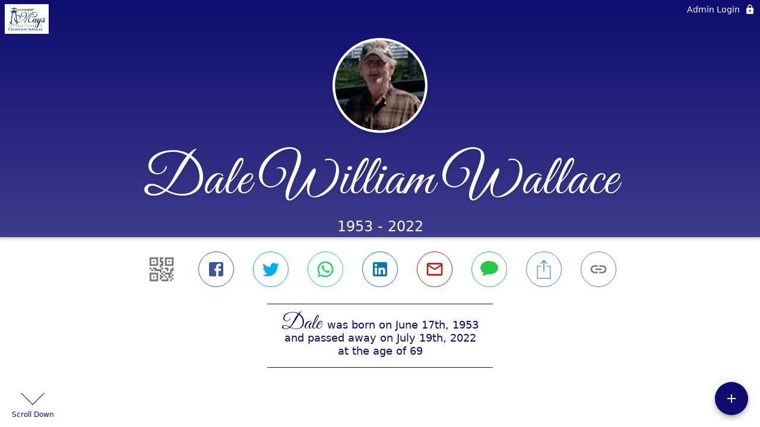

--- FILE ---
content_type: text/html; charset=utf-8
request_url: https://www.maysfuneralhome.com/obituaries/dale-wallace
body_size: 2699
content:
<!DOCTYPE html>
    <html lang="en">
    <head>
        <meta charset="utf-8">
        
        <meta name="viewport" content="width=device-width, initial-scale=1.0, maximum-scale=1.0, user-scalable=0" />
        <meta name="theme-color" content="#000000">
        <meta name=”mobile-web-app-capable” content=”yes”>
        <meta http-equiv="cache-control" content="no-cache, no-store" />
        <meta http-equiv="expires" content="Tue, 01 Jan 1980 1:00:00 GMT" />
        <meta http-equiv="pragma" content="no-cache" />

        <meta property="og:image" prefix="og: http://ogp.me/ns#" id="meta-og-image" content="https://res.cloudinary.com/gather-app-prod/image/upload/a_0,c_thumb,g_face,h_249,r_0,w_249/b_white,c_pad,d_gather_square.png,f_auto,h_630,q_auto,r_0,w_1200/v1/prod/user_provided/case/951380/case/1734548867041-cBw79Ad4nex" />
        <meta property="og:site_name" prefix="og: http://ogp.me/ns#" content="Dale William Wallace Obituary (1953 - 2022) - Princeton, ME" />
        <meta property="og:image:width" content="1200" />
        <meta property="og:image:height" content="630" />
        <meta property="og:title" content="Dale William Wallace Obituary (1953 - 2022) - Princeton, ME" />
        <meta property="og:description" content="Dale was born on June 17th, 1953 and passed away on 
        July 19th, 2022 at the age of 69" />
        <meta property="og:type" content="website" />
        <meta property="og:url" content="https://maysfuneralhome.com/obituaries/dale-wallace" />
        
        <meta property="fb:app_id" content="148316406021251" />

        <meta id="meta-case-name" content="dale-wallace" />
        <meta id="meta-case-fname" content="Dale" />
        <meta id="meta-case-lname" content="Wallace" />
        <meta id="meta-case-display-name" content="Dale William Wallace" />
        <meta id="meta-case-theme-color" content="#0e0c6e" />
        <meta id="meta-case-profile-photo" content="https://res.cloudinary.com/gather-app-prod/image/upload/a_0,c_thumb,g_face,h_249,r_0,w_249/c_limit,f_auto,h_304,q_auto,r_max,w_304/v1/prod/user_provided/case/951380/case/1734548867041-cBw79Ad4nex" />
        <meta id="meta-case-font-family" content="Great+Vibes" />
        <meta name="description" content="Dale was born on June 17th, 1953 and passed away on 
        July 19th, 2022 at the age of 69" />
        

        <link id="meta-fh-logo" href="https://res.cloudinary.com/gather-app-prod/image/upload/c_limit,f_auto,h_184,q_auto,w_640/v1/prod/user_provided/funeral_home/1657/1733239668275-mFQy5hD--qx" />
        <link rel="manifest" id="gather-manifest" href="/static/manifest.json">
        <link id="fav-icon" rel="shortcut icon" type="image/png" href="https://res.cloudinary.com/gather-app-prod/image/upload/a_0,c_crop,h_1200,r_0,w_1200,x_0,y_0/c_limit,d_gather_square.png,f_png,h_64,q_auto,r_0,w_64/v1/prod/user_provided/funeral_home/1657/1729102658287-RuGww28x_nx" />
        <link id="fav-apple-icon" rel="apple-touch-icon" href="https://res.cloudinary.com/gather-app-prod/image/upload/a_0,c_crop,h_1200,r_0,w_1200,x_0,y_0/c_limit,d_gather_square.png,f_png,h_64,q_auto,r_0,w_64/v1/prod/user_provided/funeral_home/1657/1729102658287-RuGww28x_nx">
        <link id="fav-apple-icon-precomposed" rel="apple-touch-icon-precomposed" href="https://res.cloudinary.com/gather-app-prod/image/upload/a_0,c_crop,h_1200,r_0,w_1200,x_0,y_0/c_limit,d_gather_square.png,f_png,h_64,q_auto,r_0,w_64/v1/prod/user_provided/funeral_home/1657/1729102658287-RuGww28x_nx">

        <link rel="canonical" href="https://maysfuneralhome.com/obituaries/dale-wallace" />

        <link rel="preconnect" crossorigin="anonymous" href="https://fonts.gstatic.com">
        <link rel="stylesheet" href="https://fonts.googleapis.com/icon?family=Material+Icons|Material+Icons+Outlined">
        <link rel="stylesheet" href="https://fonts.googleapis.com/css?family=Roboto:300,400,500">
        <link rel="stylesheet" href="https://fonts.googleapis.com/css2?family=Great+Vibes&display=swap">
        <link rel="stylesheet" href="https://fonts.googleapis.com/css2?family=Montserrat:ital,wght@0,100..900;1,100..900&display=swap" />
        <link rel="stylesheet" href="https://fonts.googleapis.com/css2?family=EB+Garamond:ital,wght@0,400..800;1,400..800&display=swap"/>
        <link rel="stylesheet" href="https://fonts.googleapis.com/css2?family=Tinos:ital,wght@0,400;0,700;1,400;1,700&display=swap"/>
        <link rel="stylesheet" href="https://fonts.googleapis.com/css2?family=Poppins:ital,wght@0,100;0,200;0,300;0,400;0,500;0,600;0,700;0,800;0,900;1,100;1,200;1,300;1,400;1,500;1,600;1,700;1,800;1,900&display=swap"/>
        <link rel="stylesheet" href="https://fonts.googleapis.com/css2?family=Great+Vibes&display=swap"/>


        <link rel="stylesheet" href="/static/css/styles20220620.css">
        <link rel="stylesheet" href="/static/css/calendly.css">
        <link rel="stylesheet" href="/static/css/caseLoadingPage20230131.css">
        <link rel="stylesheet" href="/static/js/index-D9zoTKqK.css">
        <script async src='https://www.google-analytics.com/analytics.js'></script>

        <title>Dale William Wallace Obituary (1953 - 2022) - Princeton, ME</title>
        <script type="application/ld+json">{"@context":"https://schema.org","@graph":[{"@type":"NewsArticle","headline":"Dale William Wallace Obituary","image":["https://res.cloudinary.com/gather-app-prod/image/upload/a_0,c_thumb,g_face,h_249,r_0,w_249/ar_1:1,c_crop,f_auto,g_faces:auto,q_auto,w_249/c_limit,w_1200/v1/prod/user_provided/case/951380/case/1734548867041-cBw79Ad4nex","https://res.cloudinary.com/gather-app-prod/image/upload/a_0,c_thumb,g_face,h_249,r_0,w_249/ar_4:3,c_crop,f_auto,g_faces:auto,q_auto,w_249/c_limit,w_1200/v1/prod/user_provided/case/951380/case/1734548867041-cBw79Ad4nex","https://res.cloudinary.com/gather-app-prod/image/upload/a_0,c_thumb,g_face,h_249,r_0,w_249/ar_16:9,c_crop,f_auto,g_faces:auto,q_auto,w_249/c_limit,w_1200/v1/prod/user_provided/case/951380/case/1734548867041-cBw79Ad4nex"],"wordCount":110,"articleBody":"Princeton – Dale William Wallace, 69, better known as Billy, passed away Tuesday, July 19, 2022 at his home in Princeton.  Billy was born on June 17, 1953, son of Ralph “Joe” and Romelda Wallace.  He worked his whole life in the woods as an equipment operator.  Billy loved the outdoors and enjoyed hunting and fishing.\n \n\n  In addition to his parents Joe and Romelda Wallace, Billy was predeceased by his brother Joey Wallace.  Billy leaves behind a niece and nephew, Jennifer Wallace Nelson and Scott Wallace; and many aunts, uncles, cousins and friends.\n  \n\n  A private burial took place at the Princeton Cemetery.  Arrangements by Mays Funeral Home, Calais & Eastport.","author":{"@type":"Organization","name":"Mays Funeral Home"}}]}</script>
        <script>
            try {
                const urlParams = new URLSearchParams(window.location.search);
                const at = urlParams.get('at');
                if (at) {
                    if (at === 'NONE') {
                        localStorage.removeItem('authToken');
                    } else {
                        localStorage.setItem('authToken', at);
                    }
                }
                const params = new URLSearchParams(location.search.substring(1));
                urlParams.delete('at');
                urlParams.delete('_fwd');
                const qs = urlParams.toString();
                history.replaceState(
                    { id: document.title, source: 'web'},
                    document.title,
                    location.origin + location.pathname + (qs ? '?' + qs : '') + location.hash
                );
            } catch (ex) {}

            function checckIsDeathCertificateDialogOpen() {
                var deathCertificateDialog = document.getElementById('death-certificate-dialog');
                if (deathCertificateDialog) {
                var dcClassList = deathCertificateDialog.classList.value;
                return dcClassList.search(/hidden/) === -1;
                }
                return false;
            }

            // callback required by Google maps API package
            window.initMap = function () {};

        </script>
        
    </head>
    
    <body id="body">
        <noscript>
        You need to enable JavaScript to run this app.
        </noscript>
        <div id="root">
        
        <div class="CaseLoadingPage-root" style="background: #0e0c6e;">
            <div class="CaseLoadingPage-topLoader">
                <div class="CaseLoadingPage-wrapper">
                    <svg class="CaseLoadingPage-lockIcon" focusable="false" viewBox="0 0 24 24"
                        aria-hidden="true" role="presentation">
                        <path d="M18 8h-1V6c0-2.76-2.24-5-5-5S7 3.24 7 6v2H6c-1.1 0-2 .9-2 2v10c0 1.1.9 2 2 
                            2h12c1.1 0 2-.9 2-2V10c0-1.1-.9-2-2-2zm-6 9c-1.1 0-2-.9-2-2s.9-2 2-2 2 .9 2 2-.9 
                            2-2 2zm3.1-9H8.9V6c0-1.71 1.39-3.1 3.1-3.1 1.71 0 3.1 1.39 3.1 3.1v2z">
                        </path>
                    </svg>
                    <div class="MuiCircularProgress-indeterminate CaseLoadingPage-fabProgress"
                        role="progressbar" style="width: 40px; height: 40px;">
                        <svg viewBox="22 22 44 44">
                            <circle class="MuiCircularProgress-circle MuiCircularProgress-circleIndeterminate"
                                cx="44" cy="44" r="20.2" fill="none" stroke-width="3.6"></circle>
                        </svg>
                    </div>
                </div>
            </div>
            <div class="CaseLoadingPage-logoOuter">
                <img src="https://res.cloudinary.com/gather-app-prod/image/upload/c_limit,f_auto,h_184,q_auto,w_640/v1/prod/user_provided/funeral_home/1657/1733239668275-mFQy5hD--qx" alt="fh-logo">
            </div>
            <div class="CaseLoadingPage-userDetails">
                <p
                    class="CaseLoadingPage-loadingMemorialPage">
                    Loading Dale's Memorial Page...
                </p>
                <div class="CaseLoadingPage-avatarContainer">
                    <div class="CaseLoadingPage-avatar"
                        style="color: #0e0c6e; position: relative; background: none;">
                        <div class="CaseLoadingPage-avatar" style="color: #0e0c6e; border: none;">
                            <img alt="DW" src="https://res.cloudinary.com/gather-app-prod/image/upload/a_0,c_thumb,g_face,h_249,r_0,w_249/c_limit,f_auto,h_304,q_auto,r_max,w_304/v1/prod/user_provided/case/951380/case/1734548867041-cBw79Ad4nex">
                        </div>
                    </div>
                </div>
                <p class="CaseLoadingPage-displayName" style="font-family: 'Great Vibes', cursive, sans-serif !important;">
                    Dale William Wallace
                </p>
            </div>
        </div>
    
        </div>
        <div id="print-container"></div>
    <script type="module" src="/static/js/index-DxgNWhC5.js"></script>
    </body>
    <script src="/static/js/calendly.js"></script>
    </html>